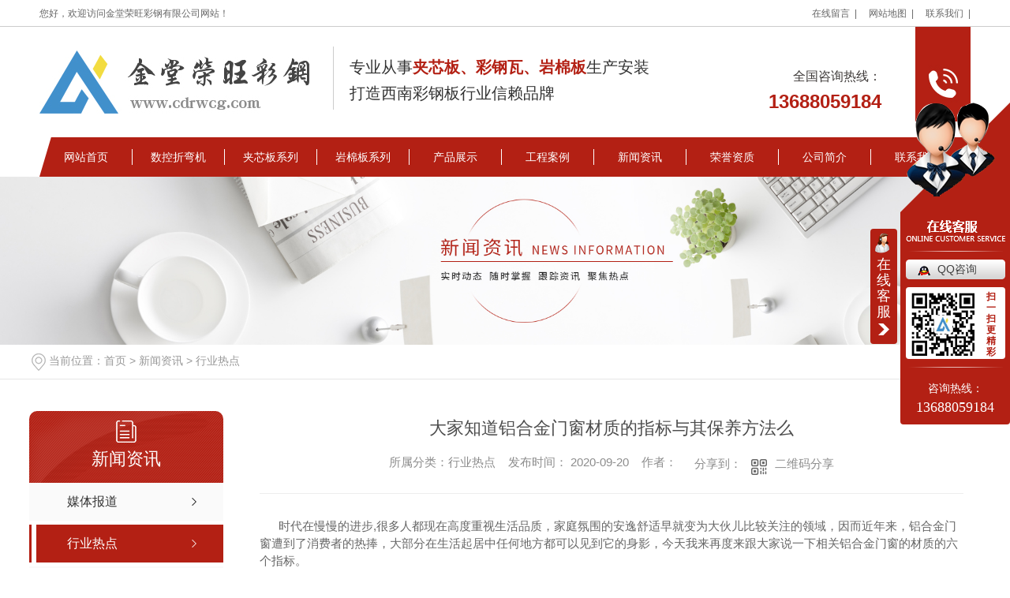

--- FILE ---
content_type: text/html; charset=utf-8
request_url: http://www.cdrwcg.com/xyrd/932825.html
body_size: 11428
content:
<!DOCTYPE html PUBLIC "-//W3C//DTD XHTML 1.0 Transitional//EN" "http://www.w3.org/TR/xhtml1/DTD/xhtml1-transitional.dtd">
<html xmlns="http://www.w3.org/1999/xhtml">
<head>
<meta http-equiv="Content-Type" content="text/html; charset=utf-8" />
<meta name="Copyright" content="All Rights Reserved btoe.cn" />
<meta http-equiv="X-UA-Compatible" content="IE=edge,chrome=1" />
<title>大家知道铝合金门窗材质的指标与其保养方法么,大家知道铝合金门窗材质的指标与其保养方法么-金堂荣旺彩钢有限公司</title>
<meta name="keywords" content="大家知道铝合金门窗材质的指标与其保养方法么" />
<meta name="description" content="时代在慢慢的进步,很多人都现在高度重视生活品质，家庭氛围的安逸舒适早就变为大伙儿比较关注的领域，因而近年来，铝合金门窗遭到了消费者的热捧，大部分在生活起居中任何地方都可以见到它的身影，**我来再度来跟大家说一下相关铝合金门窗的材质的六个指标。   1、厚薄：铝合金推拉门有70系列产品、90系列产品二种，住宅内部的铝合金..." />
<link href="/templates/pc_wjdh/css/css.css" rel="stylesheet" type="text/css" />
<link rel="stylesheet" type="text/css" media="screen" href="/templates/pc_wjdh/css/bootstrap.min.css" />
<link rel="stylesheet" type="text/css" media="screen" href="/templates/pc_wjdh/css/swiper-3.4.2.min.css" />
<link rel="stylesheet" type="text/css" media="screen" href="/templates/pc_wjdh/css/common.css" />
<script src="/templates/pc_wjdh/js/n/baidupush.js"></script>
<meta name="baidu-site-verification" content="code-XfH5wkTQ9i" />
<body>

<div id="top_A">
  <div class="top">
    <div class="top_left">您好，欢迎访问金堂荣旺彩钢有限公司网站！</div>
    <div class="top_right">
      <ul>
        <li><a href="#wjdh-message" title="在线留言">在线留言&nbsp;&nbsp;|</a> </li>
        <li><a href="/sitemap.html" title="网站地图">网站地图&nbsp;&nbsp;|</a></li>
        <li><a href="/lxwm/" title="联系我们">联系我们&nbsp;&nbsp;|</a></li>
      </ul>
    </div>
  </div>
</div>
<!--top end-->

<div class="top_bgk">
  <div class="top_header">
    <div class="logo">
      <h1> <a href="/" title="金堂荣旺彩钢有限公司"> <img src="/templates/pc_wjdh/images/logo.jpg" title="金堂荣旺彩钢有限公司" alt="金堂荣旺彩钢有限公司"> </a> </h1>
      <div class="language">
        <p>专业从事<span>夹芯板、彩钢瓦、岩棉板</span>生产安装
          打造西南彩钢板行业信赖品牌</p>
      </div>
    </div>
    <div class="header_tel">
      <h4>全国咨询热线：<span>13688059184</span></h4>
    </div>
  </div>
</div>

<!-- nav开始 -->
<div class="nav" id="fixedNav">
  <div class="nav_box">
    <ul class="nav_all">
        
        <li> <a href="/" title="网站首页">网站首页 </a> </li>
        
        <li><a href="/skzwj/" title="数控折弯机">数控折弯机</a></li>
        
        <li><a href="/jxb/" title="夹芯板系列">夹芯板系列</a></li>
        
        <li><a href="/cpflw/" title="岩棉板系列">岩棉板系列</a></li>
        
        <li><a href="/cpzx/" title="产品展示">产品展示</a></li>
        
        <li><a href="/gcal/" title="工程案例">工程案例</a></li>
        
        <li><a href="/xwzx/" title="新闻资讯">新闻资讯</a></li>
        
        <li><a href="/yxzz/" title="荣誉资质">荣誉资质</a></li>
        
        <li><a href="/gsjj/" title="公司简介">公司简介</a></li>
        
        <li><a href="/lxwm/" title="联系我们">联系我们</a></li>
        
    </ul>
  </div>
</div>

 <!-- mbanner -->
    <div class="mbanner col-lg-12 col-md-12">
        <div class="row">
		
		<img src="http://img.dlwjdh.com/upload/8676/image/20180131/20180131094444_3750.jpg" alt="新闻资讯">
		
		</div>
    </div>
    <div class="clearboth"></div>

<!-- caseMenu -->
<div class="caseMenuTop">
  <div class="container">
    <div class="row">
      <div class="caseMenuL col-lg-9 col-md-9 col-sm-9 col-xs-9"> <i><img src="/templates/pc_wjdh/img/locationIco.png" alt="当前位置"></i>
        当前位置：<a href="/">首页</a>&nbsp;&gt;&nbsp;<a href="/xwzx/">新闻资讯</a>&nbsp;&gt;&nbsp;<a href="/xyrd/">行业热点</a>
      </div>
      <div class="caseMenuR col-xs-3 col-sm-3 col-md-3 col-lg-3"> <i class="text-right"><a href="javascript:;" onClick="javascript :history.back(-1);">返回<img src="/templates/pc_wjdh/img/ca1.png" alt="返回"></a></i> </div>
      <div class="clearboth"></div>
    </div>
  </div>
</div>
<div class="clearboth"></div>
<div class="proList">
  <div class="container">
    <div class="row">
      <div class=" proListL  col-xs-12 col-lg-2-0 ">
        <div class="proListTop">
          
          <img src="/templates/pc_wjdh/img/proL.png" alt="新闻资讯" class="proBg">
          <div class="prouctsTitle"> <img src="/templates/pc_wjdh/img/news2Ico.png" alt="新闻资讯" class="pro-ico">
            <h3>新闻资讯</h3>
            <p></p>
          </div>
          
        </div>
        <div class="row">
          <div class="news_classify">
            <ul>
              
              <li class=" col-xs-6 col-sm-6 col-md-12 col-lg-12"> <a href="/mtbd/" class="newsclass1" title="媒体报道"><i></i><b></b> <span>媒体报道 </span></a> </li>
              
              <li class=" col-xs-6 col-sm-6 col-md-12 col-lg-12"> <a href="/xyrd/" class="newsclass1 gaoliang" title="行业热点"><i></i><b></b> <span>行业热点 </span></a> </li>
              
              <li class=" col-xs-6 col-sm-6 col-md-12 col-lg-12"> <a href="/yhjd/" class="newsclass1" title="疑惑解答"><i></i><b></b> <span>疑惑解答 </span></a> </li>
              
              <li class=" col-xs-6 col-sm-6 col-md-12 col-lg-12"> <a href="/qitaxinxi/" class="newsclass1" title="其他"><i></i><b></b> <span>其他 </span></a> </li>
              
            </ul>
          </div>
        </div>
        <div class="row">
          <div class="proHot"> <i><img src="/templates/pc_wjdh/img/proHotIco.png" alt="热门推荐">热门推荐</i>
            <div class="proList_sort">
              <div class="swiper-container proList_sort1">
                <ul class="swiper-wrapper">
                  
                  <li class="swiper-slide col-xs-12 col-sm-12 col-md-12 col-lg-12"> <a href="/skzwj/767632.html" class="proHotimg"><img src="http://img.dlwjdh.com/upload/8676/200623/7c7b3f9a074a858d324846249d9733ab.jpg" alt="六米长剪板机"></a> <a href="/skzwj/767632.html" class="proHot_txt">六米长剪板机</a> </li>
                  
                  <li class="swiper-slide col-xs-12 col-sm-12 col-md-12 col-lg-12"> <a href="/skzwj/767629.html" class="proHotimg"><img src="http://img.dlwjdh.com/upload/8676/200623/e0e69617bdaf87900c4f16f85a8553a5.jpg" alt="六米*300吨大型数控折弯机"></a> <a href="/skzwj/767629.html" class="proHot_txt">六米*300吨大型数控折弯机</a> </li>
                  
                  <li class="swiper-slide col-xs-12 col-sm-12 col-md-12 col-lg-12"> <a href="/3dyh/767193.html" class="proHotimg"><img src="http://img.dlwjdh.com/upload/8676/200623/1779bbc7a68bd566f7b062f81d2af716.jpg" alt="夹芯板"></a> <a href="/3dyh/767193.html" class="proHot_txt">夹芯板</a> </li>
                  
                  <li class="swiper-slide col-xs-12 col-sm-12 col-md-12 col-lg-12"> <a href="/cpflw/767624.html" class="proHotimg"><img src="http://img.dlwjdh.com/upload/8676/200623/670df21930d7959222ef1322d05f4a49.jpg" alt="岩棉板"></a> <a href="/cpflw/767624.html" class="proHot_txt">岩棉板</a> </li>
                  
                </ul>
                <!-- Add Arrows -->
                <div class="pro-next col-xs-6 col-sm-6 col-md-6 col-lg-6"><img src="/templates/pc_wjdh/img/proLL.png" alt="左"></div>
                <div class="pro-prev col-xs-6 col-sm-6 col-md-6 col-lg-6"><img src="/templates/pc_wjdh/img/proLr.png" alt="右"></div>
              </div>
            </div>
          </div>
        </div>
      </div>
      <div class="proListR  col-xs-12  col-lg-8-0 ">
        <div class="newsdetails col-xs-12 col-sm-12 col-md-12 col-lg-12">
          <div class="caseCenter">
            <div class="caseCmenu">
              <h3>大家知道铝合金门窗材质的指标与其保养方法么</h3>
              <span class="casemfx"> 所属分类：行业热点 &nbsp;&nbsp;
              发布时间：
              2020-09-20
              &nbsp;&nbsp;
              作者：
              <div class="bdsharebuttonbox"> <i>&nbsp;&nbsp;分享到：</i> <a href="#" class="bds_more" data-cmd="more"></a> <a href="#" class="bds_sqq" data-cmd="sqq" title="分享到QQ好友"></a> <a href="#" class="bds_weixin" data-cmd="weixin" title="分享到微信"></a> &nbsp;&nbsp; </div>
              <a href="#" class="scan" title="二维码分享">二维码分享
              <div id="qrcode" style="display: none"> </div>
              </a> </span> </div>
            <div class="caseContainer"> <p>&nbsp;&nbsp; &nbsp;&nbsp;&nbsp;时代在慢慢的进步,很多人都现在高度重视生活品质，家庭氛围的安逸舒适早就变为大伙儿比较关注的领域，因而近年来，铝合金门窗遭到了消费者的热捧，大部分在生活起居中任何地方都可以见到它的身影，今天我来再度来跟大家说一下相关铝合金门窗的材质的六个指标。</p>
<p>　&nbsp; &nbsp;1、厚薄：铝合金推拉门有70系列产品、90系列产品二种，住宅内部的铝合金推拉门用70系列产品就可以。系列产品数说明门外框厚薄构造规格型号的毫米数。铝合金移窗有55系列产品、60系列产品、70系列产品、90系列产品四种。系列产品选用应根据门的尺寸及当地标准气压值而定。做为封闭阳台的铝合金移窗应不小于70系列产品。</p>
<p>　　2.抗拉强度：抗拉强度应保证每平方米mm157哥白尼，抗压强度要保证每立方毫米108哥白尼。选购时，能用力适度弯曲铝型材，放开手后理当能还原貌。</p>
<p>　　3.对比度：同一根铝合金铝型材色调应一致，如色偏明显，即不宜选购。</p>
<p><img class="wscnph" style="display: block; margin-left: auto; margin-right: auto;" src="http://aiimg.dlwjdh.com/files/images/news/b82b5c18-9043-44ac-a78a-77a375aaeb04.jpg" alt="陕西铝合金门窗厂家" width="800" /></p>
<p>　　4.平整度：检查铝合金铝型材表面，应无凹坑或凸起。</p>
<p>　　5.光泽度：铝合金门窗避免 选购表面有张嘴气泡(白点)和煤灰(黑点儿)，以及裂缝、毛刺、蜕皮等明显缺陷的铝型材。</p>
<p>&nbsp;&nbsp; &nbsp;&nbsp;&nbsp;6.氧化度：氧化膜厚薄应保证10&mu;m。选购时可在铝型材表面轻划一下，看其表面的氧化膜是否可以擦下来。</p>
<p>&nbsp;&nbsp; &nbsp;&nbsp;&nbsp;那么铝合金门窗维修保养你掌握多少呢？</p>
<p>&nbsp;&nbsp; &nbsp;&nbsp;&nbsp;刚经历完夏季的酷热和降雨,就准备充分进到秋季了,平均气温慢慢转冷不仅对大伙儿有影响,对大伙儿家中的铝合金门窗也是有一定的伤害,因而我们在秋季更加高度重视对铝合金门窗的维修保养。</p>
<p>01门窗 - 清除维修保养</p>
<p>&nbsp;&nbsp; &nbsp;&nbsp;&nbsp;为何早不提维修保养，晚不提维修保养，硬要秋季提维修保养？秋季平均气温变幻无常随着风沙降雨且白天和黑夜温差大，很容易导致门窗导致各式各样难点。</p>
<p>雨天以后，应该马上抹干弄湿的夹丝玻璃和门窗户。对夹丝玻璃、框体、扇等部位进行清除时，可用薄料沾凉水或中性洗涤剂，以保证 夹丝玻璃、框体等部位不被划伤。</p>
<p>02门窗- 不能用力移门</p>
<p>&nbsp;&nbsp; &nbsp;&nbsp;&nbsp;在平时生活起居，很有可能会出現一些小物件掉进门窗的移门槽中导致门窗移门艰辛，此刻我们不能强制性去移窗门，那般会导致门窗与硬物品挤压加工导致门窗变形。</p>
<p><img class="wscnph" style="display: block; margin-left: auto; margin-right: auto;" src="http://aiimg.dlwjdh.com/files/images/news/a652dad3-d4c5-436d-ad3b-9233e3ebdd3e.jpg" alt="陕西铝合金门窗定制" width="800" /></p>
<p>03门窗 - 五金维修保养</p>
<p>&nbsp;&nbsp; &nbsp;&nbsp;&nbsp;合页、吊滑轮、万向脚轮等五金预制构件在长期性运动健身中很有可能会因为灰尘的粘附而降低特点，大半年左右点1-2滴润滑油脂后持续启闭3-5次，保证 润滑彻底，可提高五金转动机构的协调性和使用寿命。</p>
<p>04门窗 - 日常保养</p>
<p>&nbsp;&nbsp; &nbsp;&nbsp;&nbsp;在平常运用中，大家注意对门窗产品的运用和维修保养，不仅可以保持室内装潢设计方案的别具一格，还可以提升门窗产品的使用寿命。当然，以上小技巧仅有帮助大家解决一些平常的运用和维修保养难点，倘若遇到一些比较大的门窗难点，建议向专业的门窗维修人员大力支持。秋天是维修保养铝合金门窗的黄金时节，赶快仔细认真家中的门窗吧。</p> </div>
            <div class="caseTab">
              <ul>
                <li class="col-xs-6 col-sm-6 col-md-6"> <a href="/xyrd/938784.html">浅谈防水板有什么作用及其使用寿命有多长时间




</a> </li>
                <li class="col-xs-6 col-sm-6 col-md-6"> <a href="/xyrd/912538.html">硅PU塑胶球场工程的施工前后左右尽量做的安全性事项


</a> </li>
              </ul>
            </div>
          </div>
        </div>
      </div>
    </div>
  </div>
</div>
<script src="/templates/pc_wjdh/js/n/jquery.min.js"></script>
<script src="/templates/pc_wjdh/js/n/bootstrap.min.js"></script>
<script src="/templates/pc_wjdh/js/n/swiper-3.4.2.min.js"></script>
<script src="/templates/pc_wjdh/js/n/rem.min.js"></script>
<script src="/templates/pc_wjdh/js/n/qrcode.js"></script>
<!-- footer begin -->

<div class="footer">
  <div class="between foot_box">
    <ul>
        <li><a href="/" title="网站首页">网站首页</a></li>
        
        <li><a href="/skzwj/" title="数控折弯机">数控折弯机</a><li>
        
        <li><a href="/jxb/" title="夹芯板系列">夹芯板系列</a><li>
        
        <li><a href="/cpflw/" title="岩棉板系列">岩棉板系列</a><li>
        
        <li><a href="/cpzx/" title="产品展示">产品展示</a><li>
        
        <li><a href="/gcal/" title="工程案例">工程案例</a><li>
        
        <li><a href="/xwzx/" title="新闻资讯">新闻资讯</a><li>
        
        <li><a href="/yxzz/" title="荣誉资质">荣誉资质</a><li>
        
        <li><a href="/gsjj/" title="公司简介">公司简介</a><li>
        
    </ul>
    <div class="foot_w">
      <h2>Copyright&nbsp;&copy;&nbsp;金堂荣旺彩钢有限公司&nbsp;&nbsp;版权所有</h2>
      &nbsp;&nbsp;备案号：<a href="http://beian.miit.gov.cn" target="_blank" title="蜀ICP备18016492号-1" rel="nofollow">蜀ICP备18016492号-1</a>
    &nbsp;&nbsp;<a href="/sitemap.html" title="网站地图">网站地图</a>&nbsp;&nbsp;<a href="/rss.xml" title="RSS">RSS </a>&nbsp;&nbsp;<a href="/sitemap.xml" title="XML">XML </a>
    <br />
      联系人：王女士&nbsp;13688059184 &nbsp;&nbsp;联系人： &nbsp;&nbsp;    地址：成都市金堂县现代大道 <br />
      技术支持：<script src="/api/message.ashx?action=jjzc"></script>&nbsp;&nbsp;<a href="http://www.wjdhcms.com" target="_blank" rel="external nofollow" title="万家灯火"><img class="wjdh-ico1" src="http://img.dlwjdh.com/upload/7.png" width="99px" height="18px" title="万家灯火" alt="万家灯火"></a>&nbsp;&nbsp;<script type="text/javascript">var cnzz_protocol = (("https:" == document.location.protocol) ? " https://" : " http://");document.write(unescape("%3Cspan id='cnzz_stat_icon_'%3E%3C/span%3E%3Cscript src='" + cnzz_protocol + "s11.cnzz.com/stat.php%3Fid%3D%26show%3Dpic' type='text/javascript'%3E%3C/script%3E"));</script>&nbsp;&nbsp;<a href="http://trust.wjdhcms.com/#/pc?url=www.cdrwcg.com" target="_blank" rel="external nofollow"><img  class="wjdh-ico2" src=http://img.dlwjdh.com/upload/trust/1.png></a>
    </div>
    <div class="ewm"> <img src="http://img.dlwjdh.com/upload/8676/191106/48cce94316a22e0e2a1a7e616e256793@280X280.jpg" alt="打开微信扫一扫" />
      <h5>打开微信扫一扫</h5>
    </div>
    <h5><img src="/templates/pc_wjdh/images/foot_logo.png" title="金堂荣旺彩钢有限公司" alt="金堂荣旺彩钢有限公司"></h5>
    <h4>金堂荣旺彩钢有限公司专业从事成都夹芯板,成都钢材,成都彩钢瓦,成都岩棉板等,欢迎前来咨询！</h4>
  </div>
</div>

<!-- footer begin --> 

<script type="text/javascript" src="http://tongji.wjdhcms.com/js/tongji.js?siteid=9f6f2381bc56ef668e94f6d1fb4f6309"></script><script type="text/javascript" src="http://cdrwcg11.s1.dlwjdh.com/upload/8676/kefu.js?color=b32014"></script>
<script src="/templates/pc_wjdh/js/n/base.js" type="text/javascript" charset="utf-8"></script>

<script src="/templates/pc_wjdh/js/n/common.js"></script>
<style>.breadcrumb a:hover,.side-bar.side-bar-tit h2,.wjdh-title h3,.wjdh-title h3 a,.pages a:hover,.pages span:hover,.relevant.title h3,.wjdh-h3 h3 a,.image-list.content ul li:hover.title-a,.text-list ul li:hover dd a,.express-lane dl dd a:hover,.bottom-contact.tel p span,.list01 .list ul li:hover.date span,.list02 .list ul li:hover.info.title-a,.news-list ul li:hover.more,.news-center-company.company-list.title dl,.news-center-company.company-list.title.title-h3 h3 a,.news-center-company.company-list.list ul li:hover.date span,.product-list ul li:hover.info.title-a,.product-list ul li:hover.info.more,.prohead.hright.title-a,.prohead.hright.info ul li,.prohead.hright.info ul li a,.prohead.hright.tel,.prohead.hright.tel span
,.newsListRtop:hover .newsListRtopR a,.newsListLcenter:hover .newsListLtext a,.newsAi ul li:hover
a.newsAiTitle,.newsAiMore:hover,a:hover,.caseTitleR ul li:hover .ctc,.newsCenterb ul li:hover .newsCenterbTextr1
a.newsAiText,.pro_centern1Box2 .pro_centern1Box2Box .pro_centern1Box2List .pro_centern1Box2right
a.pro_centern1Box2MinTitle:hover,.pro_centern1Box3 .pro_centern1Box3R h4,.pro_centern1Box3 .pro_centern1Box3R
h5,.pro_centern1Box3 .pro_centern1Box3L h4,.pro_centern1Box4Center .pro_centern1Box4CenterLc .bd
.pro_centern1Box4CenterLi .pro_centern1Box4CenterR .pro_centern1Box4CenterRTitle,.pro_centern1 .pro_centern1Title
a,.pro_centern2 .pro_centern1Title a,.pro_centern2 .pro_centern3Box1Main .pro_centern3Box1MainBox
.pro_centern3Box1MainBoxLi:hover .pro_centern3Box1MainBoxTitle,.pro_centern2 .pro_centern4Box1Main
.pro_centern4Box1MainL .pro_centern4Box1MainLBox h4,.pro_centern2 .pro_centern4Box1Main .pro_centern4Box1MainR
.pro_centern4Box1MainRBox h4,.pro_centern2 .pro_centern4Box1Main .pro_centern4Box1MainR .pro_centern4Box1MainRBox
b,.pro_centern2 .pro_centern4Box1Main .pro_centern4Box1MainR .pro_centern4Box1MainRBox i,.pro_centern3
.pro_centern1Title a,.pro_centern3Box2 .pro_centern3Box2List .pro_centern3Box2ListBox ul li
.pro_centern3Box2ListBoxLi:hover .pro_centern3Box2ListTitle,.pro_centern3Box4 .pro_centern3Box4Box
.pro_centern3Box4BoxLi ul li:hover .pro_centern3Box4BoxTitleText a,.pro_centern3Box4 .pro_centern3Box4Box
.pro_centern3Box4BoxLi ul li:hover .pro_centern3Box4BoxMore,.pro_centern2 .pro_centern2BoxMain ul li:hover
.pro_centern2BoxMain3More,.pro_centern1Box4Center .pro_centern1Box4CenterLc .hd ul li.on span
 ,.pro_centern2BoxMainNew ul li:hover a.pro_centern2BoxMainNewTitle
{color: #b32014}

.wjdh-search.search-s,.side-bar.side-bar-tit i,.side-bar dl dt,.side-bar dl.cur a,.side-bar dl dd:hover a,.side-bar dl.tag a:hover,.side-contact.side-contact-phone,.wjdh-title.tagcell span,.pages.current,.image-list.content ul li.border-top,.image-list.content ul li.border-right,.image-list.content ul li.border-bottom,.image-list.content ul li.border-left,.image-list.content ul li:hover.more,.text-list ul li.border-top,.text-list ul li.border-bottom,.text-list dl dt i,.cat-menu.menu-list.cur a,.cat-menu.menu-list span:hover a,.list01 .list01-top:hover.info.more,.list01 .list01-top.tag-hot,.list01 .list ul li:hover.more,.list02 .list ul li:hover.info.more,.list03 .list ul li.info i em,.news-center-company.company-top dl,.news-center-company.company-top ul li:hover.more,.news-center-company.company-list.list ul li:hover.more,.industry.industry-left.industry-title,.industry.industry-right.list ul li:hover,.industry.industry-right.list ul li:hover.more,.hot-rec.content.info.title-a,.hot-rec.content.info.online,.message-page-box.submit:hover,.prohead.hright.online a,.newsTop ul li:hover .newsTopcenter
,.contact ul li:hover .contactTop,.contactBox .contact-bth:hover,.driving-way .hd li.on,.driving-way .map-tab
#result,.pro_centern1 .pro_centern1Box .gallery-top .pro_centern1BoxText .pro_centern1BoxTextBox1
.pro_centern1BoxTextBoxShare a.pro_centern1BoxTextBox1More,.pro_centern1Box1 .pro_centern1Box1Box
.pro_centern1BoxTextBox1Center .pro_centern1Box1BoxList .pro_centern1Box1dd,.pro_centern1Box3 .pro_centern1Box3L
.pro_centern1Message input.pro_centern1Message5,.pro_centern1Box3 .pro_centern1Box3R h4::before,.pro_centern1Box3
.pro_centern1Box3R a.pro_centern1Box3RMore,.pro_centern1Box5 .pro_centern1Box5Box .pro_centern1Box5BoxLi ul li:hover
.pro_centern1Box5BoxLiMore,.pro_centern2 .pro_centern2Box1Main .pro_centern2BoxMain1Title b,.pro_centern2
.pro_centern2Box1Main .pro_centern2Box1MainBox .hd ul li.on i,.pro_centern2 .pro_centern4Box1Main .pro_centern4Box1MainL
.pro_centern4Box1MainLBox .pro_centern1Message input.pro_centern1Message5,.pro_centern2 .pro_centern4Box1Main
.pro_centern4Box1MainR .pro_centern4Box1MainRBox a,.pro_centern3Box3 .pro_center3Box3R
.pro_centern1Message5:hover,.pro_centern3Box3 .pro_center3Box3L a,.pro_centern3Box4 .pro_centern3Box4Box
.pro_centern3Box4BoxLi ul li:hover .pro_centern3Box4BoxTitleTime .pro_centern3Box4BoxTitleTimebox,.pro_centern3
.pro_centern3Box .pro_centern3BoxLi1 ul li a.pro_centern3BoxLiTitle::after,.pro_centern3 .pro_centern3Box
.pro_centern3BoxRight ul li .pro_centern3BoxRightBox a.pro_centern3BoxMore::after,.pro_centern3 .pro_centern3Box
.pro_centern3BoxBottom ul li .pro_centern3BoxRightBox a.pro_centern3BoxMore::after,.pro_centern2BoxMainNew ul li:hover
.pro_centern2BoxMainNewMore,.pro_centern2BoxMainNew ul li:hover .pro_centern2BoxMainNewLine
 {background-color: #b32014}
.wjdh-search.search-s,.pages a:hover,.pages span:hover,.pages.current,.image-list.content ul li:hover.more,.list01 .list01-top:hover.info.more,.list02 .list ul li:hover,.list02 .list ul li:hover.info.more,.news-list ul li:hover.more,.news-center-company.company-top ul li:hover.more,.news-center-company.company-list.list ul li:hover,.product-list ul li:hover,.wjdh-search.search-s,.list01 .list ul li:hover
,.gallery-thumbs .swiper-slide-thumb-active b,.pro_centern1Box2 .pro_centern1Box2Box .pro_centern1Box2List:hover
.pro_centern1Box2right .pro_centern1Box2More,.pro_centern3Box2 .pro_centern3Box2List .pro_centern3Box2ListBox ul li
.pro_centern3Box2ListBoxLi .pro_centern3Box2ListMore:hover,.pro_centern3Box3 .pro_center3Box3R
.pro_centern1Message5:hover,.pro_centern3Box4 .pro_centern3Box4Box .pro_centern3Box4BoxLi ul li:hover
.pro_centern3Box4BoxTitleTime .pro_centern3Box4BoxTitleTimebox,.pro_centern1Box3 .pro_centern1Box3L .pro_centern1Message
input.pro_centern1Message5,.pro_centern2BoxMainNew ul li:hover a.pro_centern2BoxMainNewMore
{border:1px solid #b32014}
.wjdh-title h3,.news-center-company.company-list.title.title-h3 h3 a,.message-page-box.on 
{border-bottom:1px solid #b32014}

.cat-menu.menu-list.cur:before,.cat-menu.menu-list span:hover:before 
{border-top:10px solid #b32014}

.proListclass1,.proList_classify ul li p a b,.proListRsort a::before,.border-left,.border-right,.border-top,.border-bottom,.pagination span.current,.pagination a:hover,.pagination span:hover,.productsCtl,.caseTab ul li:hover,.a-bth:hover,.border-proleft,.border-proright,.border-protop,.border-probottom,.caseLdd.button_text_container,.caseLdd:hover.button_text_container,.swiper-pagination-bullet-active,.newsQa ul li p span,.news_classify ul li b,.contact ul li:hover.contactTop,.driving-way.hd li.on,.proBg,.newsTop ul li:hover.newsTopcenter,.productsMore:hover,.driving-way.map-tab#result:hover,.proListRsort1 a::before,.messageBth:hover,.caseLdd:hover .button_text_container,.caseLdd .button_text_container 
{background-color:#b32014}
.proList_sort ul li:hover.proHot_txt,.newsHot ul li:hover i,.newsHot ul li:hover span,.proListRsort a:hover,.proListRsort a:hover,.proListCenter ul li:hover a.proListTitle,.relevantImg ul li:hover.relevantImgMore,.caseMenuR a:hover,.honorBox ul li:hover.honorImg1,.aboutTitle a,.newsListLcenter:hover.newsListLtext a,.newsListRtop:hover.newsListRtopR a,.newsQa ul li:hover a,.newsCenterTop:hover h4 a,.newsCenterb ul li:hover a,.newsListRtop:hover span,.newsListRtop:hover b,.honor ul li:hover.honorMore,.relevant a:hover,.caseTitleR ul li:hover.ctc,.caseRe i,.caseMenuL:hover a,.caseRer a:hover,.proListRsort1 a:hover,.caseTitleR ul li.gaoliang.ctc,.siteMapBox ul li a.siteTitle,.siteMapBox ul li.siteMapMt a.siteMore:hover,.siteMapBox ul li a.siteMore:hover,.siteMapBox ul li a.siteMore:hover.siteMapMt span a:hover,.siteMapMt span a:hover,.honor ul li:hover .honorMore,.caseTitleR ul li .gaoliang .ctc
 {color:#b32014}

.caseREimg img {border-left:180px solid transparent;-webkit-filter:drop-shadow(-180px 0 0px #b32014
);filter:drop-shadow(-180px 0 0px #b32014)}

.preview ul li.active-nav,.preview ul li.swiper-slide-active:hover,.caseTitleR ul li span::before,.preview ul li.swiper-slide-active,.driving-way.map-tab.trip-mode a:hover i,.driving-way.map-tab.trip-mode a.active i 
,.pro_centern3Box3 .pro_center3Box3L a
{border-color:#b32014}

.view.arrow-right:hover {background:rgba( 179,32,20,1)}

.view.arrow-left:hover,.driving-way .hd li.on {background:rgba( #179,32,20,1)}

.gallery-thumbs .swiper-slide-thumb-active .pro_swiperMore,.pro_centern1 .pro_centern1Title a,.pro_centern2
.pro_centern1Title a,.pro_centern3 .pro_centern1Title a{
    border-bottom:1px solid  rgba( 179,32,20,0.4);
}

.pro_centern1Box4Center .pro_centern1Box4CenterLc .bd .pro_centern1Box4CenterLi .pro_centern1Box4CenterR
.pro_centern1Box4CenterRMore:hover,.pro_centern3Box2 .pro_centern3Box2List .pro_centern3Box2ListBox ul li
.pro_centern3Box2ListBoxLi .pro_centern3Box2ListMore:hover{
    box-shadow: 0 0 16px rgba( 179,32,20,0.2);
}

.pro_centern1BoxTextBox1Center .swiper-button-next:hover {
background:rgba(179,32,20) url(/templates/pc_wjdh/img/pro_centern1BoxTextBox1CenterR1.png) no-repeat center;
}

.pro_centern1BoxTextBox1Center .swiper-button-prev:hover {
background: rgba(179,32,20) url(/templates/pc_wjdh/img/pro_centern1BoxTextBox1CenterL1.png) no-repeat center;
}

.pro_centern1Box2 .pro_centern1Box2Box .pro_centern1Box2List:hover .pro_centern1Box2right .pro_centern1Box2More{
        background: rgba(179,32,20) url(/templates/pc_wjdh/img/pro_centern1Box2More1.png) no-repeat 80% center;
}


.pro_centern1Box3 .pro_centern1Box3R h4 i img{
      border-left: 180px solid transparent;
      -webkit-filter: drop-shadow(-180px 0 0px #b32014);
      filter: drop-shadow( -180px 0 0px #b32014);
}

.pro_centern1Box4Center .pro_centern1Box4CenterLc .hd ul li.on i,.pro_centern2 .pro_centern4Box1Main
.pro_centern4Box1MainR .pro_centern4Box1MainRBox i img{
      border-left: 360px solid transparent;
      -webkit-filter: drop-shadow(-360px 0 0px #b32014);
      filter: drop-shadow( -360px 0 0px #b32014);
      
}
.pro_centern3Box3 .pro_center3Box3R .pro_centern1Message5:hover{
    box-shadow: 0 0 16px rgba(179,32,20,0.4);
}
.pro_centern1Box4Center .pro_centern1Box4CenterLc .bd .pro_centern1Box4CenterLi .pro_centern1Box4CenterR
.pro_centern1Box4CenterRMore:hover{
    background: rgba(179,32,20) url(/templates/pc_wjdh/img/pro_centern1Box4CenterRMore1.png) no-repeat 80% center;
}


.pro_centern1Box4CenterRBth i:hover {
background: rgba(179,32,20) url(/templates/pc_wjdh/img/pro_centern1Box4CenterRBth.png) no-repeat center;
}

.pro_centern1Box4CenterLBth i:hover {
background: rgba(179,32,20) url(/templates/pc_wjdh/img/pro_centern1Box4CenterLBth.png) no-repeat center;
}

.pro_centern2 .pro_centern3Box1Main .pro_centern3Box1MainBox .pro_centern3Box1MainBoxLi:hover i::before{
    border-top: 1px solid #b32014;
    border-bottom: 1px solid #b32014;
}

.pro_centern2 .pro_centern3Box1Main .pro_centern3Box1MainBox .pro_centern3Box1MainBoxLi i::after{
        border-left: 1px solid #b32014;
        border-right: 1px solid #b32014;
}

.pro_centern2 .pro_centern3Box1Main .pro_centern3Box1MainBox .pro_centern3Box1MainBoxLi
.pro_centern3Box1MainBoxMore:hover{
        background: rgba(179,32,20) url(/templates/pc_wjdh/img/pro_centern1BoxTextBox1More.png) no-repeat 72% center;
}


.pro_centern3 .pro_centern3Box1 .pro_centern3Box1Box .pro_centern3Box1BoxMain .pro_centern3Box1BoxMainR:hover {
background:rgba(179,32,20) url(/templates/pc_wjdh/img/pro_centern3Box1BoxMainR1.png) no-repeat center;
}


.pro_centern3 .pro_centern3Box1 .pro_centern3Box1Box .pro_centern3Box1BoxMain .pro_centern3Box1BoxMainL:hover{
        background: rgba(179,32,20) url(/templates/pc_wjdh/img/pro_centern3Box1BoxMainL1.png) no-repeat center;
}


.pro_centern3Box2 .pro_centern3Box2List .pro_centern3Box2ListBox ul li .pro_centern3Box2ListBoxLi
.pro_centern3Box2ListMore:hover{
        background: rgba(179,32,20) url(/templates/pc_wjdh/img/pro_centern3Box2ListMore2.png) no-repeat center;
}


.pro_centern1Box1 .pro_centern1Box1Box .pro_centern1BoxTextBox1Center
.swiper-container-horizontal>.swiper-pagination-bullets .swiper-pagination-bullet-active{
    background: rgba(179,32,20) !important;
}


.pro_centern1Box1 .pro_centern1Box1Box .pro_centern1BoxTextBox1Center
.swiper-container-horizontal>.swiper-pagination-bullets .swiper-pagination-bullet{
        border: 1px solid rgba(179,32,20) !important;
}
</style>
</body>
</html>


--- FILE ---
content_type: text/css
request_url: http://www.cdrwcg.com/templates/pc_wjdh/css/css.css
body_size: 1428
content:
@charset "utf-8";

/* CSS Document */



::selection {color: #fff; background-color: #b32014;}

::-moz-selection {color: #fff;background-color: #b32014;}

::-webkit-selection {color: #fff;background-color: #b32014;}

::-webkit-scrollbar {width: 8px;height: 8px;background-color: #F5F5F5}

::-webkit-scrollbar-track {border-radius: 10px;background-color: #E2E2E2}

::-webkit-scrollbar-thumb {border-radius: 10px;-webkit-box-shadow: inset 0 0 6px rgba(0, 0, 0, .3);background-color: #555}



.clearfix{clear:both;}

.between{

	width:1180px;

	margin:0 auto;

	overflow: hidden;

}

.clear{

	clear: both;

}

.float_l{

	float:left;

}

.float_r{

	float:right;

}

.clear_fl{

	height:0px;

	clear: both;

	overflow: hidden;

}









/*top_A*/

#top_A{

	width:100%; 

	height:34px; 

	overflow: hidden; 

	border-bottom: 1px solid #ccc;

}

.top{

	width:1180px; 

	height:34px;

	margin:auto;

}

 .top_left{ 

	width:380px; 

	height:34px; 

	float:left;  

	line-height:34px; 

	color:#666666; 

	font-size:12px;

}

.top_right{ 

	height: 34px; 

	float: right;

}

.top_right ul li{

	float: left;

	color:#666666; 

	font-size:12px;

	line-height:34px; 

	padding:0px 0px 0px 15px;

}

.top_right ul li a{

	color: #666666; 

	font-size:12px;

}

.top_right ul li a:hover{

	color: #b32014;

}



/**top_bgk**/

.top_bgk{ 

	width:100%;

	height:140px; 

	overflow: hidden;

}

.top_bgk .top_header{

	width: 1180px;

	margin:0 auto;

}

.top_header .logo{  

	width: 795px;

	height:80px; 

	float:left; 

	display:inline;



}

.logo h1{

	width: 342px;

	height:80px;

	margin-top:30px; 

	float: left;  

	overflow: hidden;

}

.logo h1 a{

	width: 342px;

	height:80px;

	overflow: hidden;

	display: block;

}

.logo h1 a img{

	width: 342px;

	height:80px; 

	overflow: hidden;

}

.logo .language{

	float: left;

	width: 400px;

	height: 80px;

	margin-left: 30px;

	margin-top: 25px;

	

	padding-top: 10px;

	border-left: 1px solid #ccc;

}



.language p{

	font-size: 20px;

	color: #333;
	width: 380px;

	line-height: 33px;
	margin-left: 20px;

}

.language p span{

	font-size: 20px;

	color: #b32014;

	font-weight: bold;

}



.top_header .header_tel{

	float: right;

	width: 258px;

	height: 120px;



	overflow: hidden;



	background: url(../images/logo_dh.jpg) no-repeat right center;

}

.header_tel h4{

	width: 145px;

	height: 35px;

	line-height: 35px;

	font-size: 16px;

	color: #3e3a39;

	display: block;

	text-align: right;
	    padding-top: 45px;

}

.header_tel h4 span{

	font-size: 24px;

	color: #b32014;

	font-weight: bold;

	line-height: 30px;

	display: block;

	text-align: right;

}

/**nav开始**/

.nav{

	width: 100%;

	height: 50px;

	position: relative;

	z-index: 66;

}



.nav .nav_box{

	width: 1180px;

	margin: 0 auto;

}

.nav_all{

	width: 1180px;

	height: 50px;

	background: url(../images/nav_bg.png) no-repeat center;

	overflow: hidden;

}



.nav_all > li {

	float:left; 

	width:117px;

	background: url(../images/nav_l.jpg) no-repeat left center;

	height: 50px;

	text-align:center;

	-webkit-transition:all 0.5s;

	transition:all .5s;

}



.nav_all > li > a {

	display:block; 

	font-size:14px;  

	text-align: center; 

	line-height:50px; 

	color:#fff; 

}

.nav_all .another{

	background: url(../images/nav_zb.jpg) no-repeat center 40px;

}



.nav_all > li:hover{

	background: url(../images/nav_zb.jpg) no-repeat center 40px;

}





.fixedNav{ 

	position:fixed; 

	top:0px; 

	left:0px; 

	width:100%; 

	z-index:100000; 

	_position:absolute; 

	_top:expression(eval(document.documentElement.scrollTop));

}













/*页脚开始*/





.footer{

	width: 100%;

	height: 320px;

	background: #150200;

}

.foot_box{

	width: 1180px;

	height: 320px;

}

.foot_box ul{

	width: 1180px;

	height: 49px;

	border-bottom: 1px solid #fff;

}

.foot_box ul li{

	float: left;

	padding:0 31px;

}

.foot_box ul li a{

	font-size: 14px;

	color: #fff;

	text-align: center;

	line-height: 49px;

	display: block;

}

.foot_box ul li a:hover{

	text-decoration: underline;

}

.foot_box .foot_w{

	width: 800px;

	float: left;

	margin-left: 100px;

	font-size: 14px;

	color: #fff;

	line-height: 24px;

	margin-top: 40px;

	margin-bottom: 40px;

}

.foot_w h2{

	margin-bottom: -20px;

	font-size: 14px;

	color: #fff;

	display: inline;

}

.foot_w a{

	color: #fff;

}

.foot_w a:hover{

	text-decoration: underline;

}

.foot_w img{

	margin-left: 5px;

}

.foot_box .ewm{

	width: 100px;

	height: 110px;

	float: right;

	margin-right: 50px;

	margin-top: 20px;

}

.ewm img{

	width: 100px;

	height: 100px;

	overflow: hidden;

}

.ewm h5{

	font-size: 14px;

	color: #fff;

	text-align: center;

	line-height: 30px;

}

.foot_box > h5{


	width: 342px;

	height: 80px;


	float: left;

}

.foot_box h4{

	float: left;

	margin-left: 25px;

	font-size: 14px;

	color: #fff;

	margin-top: 40px;

}
 .foot_box h4 a{
	font-size:14px;
	color:#fff;
}

/*页脚结束*/

